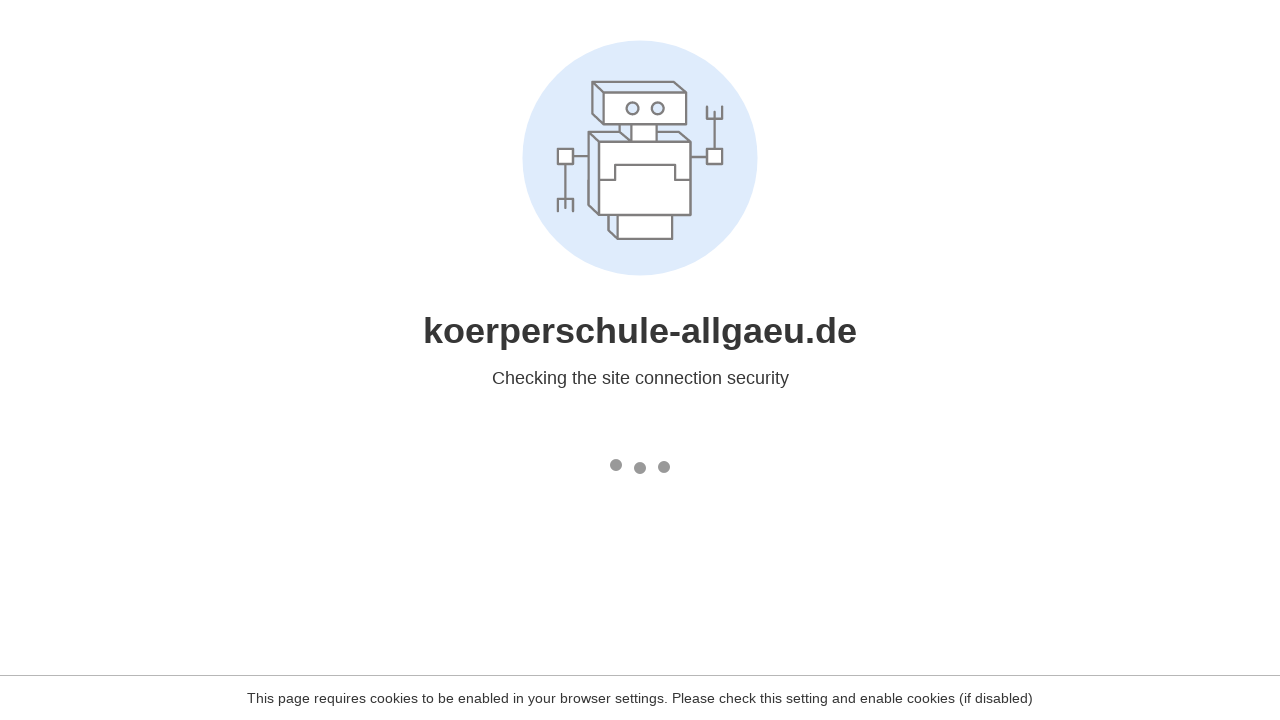

--- FILE ---
content_type: text/html
request_url: https://koerperschule-allgaeu.de/shiatsu/einsteiger2020/
body_size: 70
content:
<html><head><link rel="icon" href="data:;"><meta http-equiv="refresh" content="0;/.well-known/sgcaptcha/?r=%2Fshiatsu%2Feinsteiger2020%2F&y=ipc:3.143.214.254:1766152521.654"></meta></head></html>